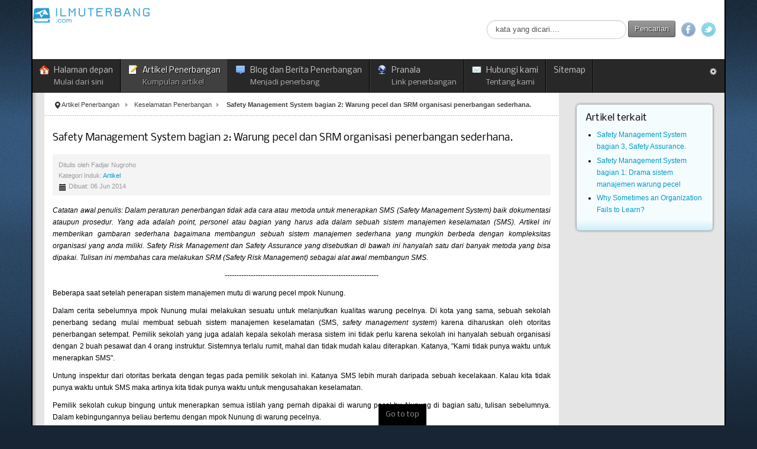

--- FILE ---
content_type: text/html; charset=utf-8
request_url: http://mail.ilmuterbang.com/artikel-mainmenu-29/keselamatan-penerbangan-mainmenu-48/772-safety-management-system-bagian-2-warung-pecel-dan-srm-organisasi-penerbangan-sederhana
body_size: 42202
content:
<!DOCTYPE html>
<!-- jsn_epic_pro 6.2.3 -->
<html lang="" dir="ltr">
<head>
	<base href="http://mail.ilmuterbang.com/artikel-mainmenu-29/keselamatan-penerbangan-mainmenu-48/772-safety-management-system-bagian-2-warung-pecel-dan-srm-organisasi-penerbangan-sederhana" />
	<meta http-equiv="content-type" content="text/html; charset=utf-8" />
	<meta name="keywords" content="SMS" />
	<meta name="rights" content="©ilmuterbang.com 2007" />
	<meta name="author" content="Fadjar Nugroho" />
	<meta name="description" content="Dalam cerita sebelumnya mpok Nunung mulai melakukan sesuatu untuk melanjutkan kualitas warung pecelnya. Di kota yang sama, sebuah sekolah penerbang sedang mulai membuat sebuah sistem manajemen keselamatan (SMS, safety management sistem) karena diharuskan oleh otoritas penerbangan. Pemilik sekolah yang juga adalah kepala sekolah merasa  sistem ini tidak perlu karena sekolah ini hanyalah sebuah organisasi dengan 2 buah pesawat dan 4 orang instruktur. Sistemnya terlalu rumit, mahal dan tidak mudah kalau diterapkan. Katanya, &quot;Kami tidak punya waktu untuk menerapkan SMS&quot;.

Untung inspektur dari otoritas berkata dengan tegas pada pemilik sekolah ini. Katanya SMS lebih murah daripada sebuah kecelakaan. Kalau kita tidak punya waktu untuk SMS maka artinya kita tidak punya waktu untuk mengusahakan keselamatan." />
	<meta name="generator" content="Joomla! - Open Source Content Management" />
	<title>Website penerbangan Indonesia - Safety Management System bagian 2: Warung pecel dan SRM organisasi penerbangan sederhana. </title>
	<link href="/templates/jsn_epic_pro/favicon.ico" rel="shortcut icon" type="image/vnd.microsoft.icon" />
	<link href="http://mail.ilmuterbang.com/component/search/?Itemid=48&amp;catid=18&amp;id=772&amp;format=opensearch" rel="search" title="Pencarian Website penerbangan Indonesia" type="application/opensearchdescription+xml" />
	<link href="/media/jui/css/bootstrap.min.css?caee28da8d263a4079bc0797cec0b8da" rel="stylesheet" type="text/css" />
	<link href="/media/jui/css/bootstrap-responsive.min.css?caee28da8d263a4079bc0797cec0b8da" rel="stylesheet" type="text/css" />
	<link href="/media/jui/css/bootstrap-extended.css?caee28da8d263a4079bc0797cec0b8da" rel="stylesheet" type="text/css" />
	<link href="/plugins/system/jsntplframework/assets/3rd-party/bootstrap/css/bootstrap-frontend.min.css" rel="stylesheet" type="text/css" />
	<link href="/plugins/system/jsntplframework/assets/3rd-party/bootstrap/css/bootstrap-responsive-frontend.min.css" rel="stylesheet" type="text/css" />
	<link href="/templates/system/css/system.css" rel="stylesheet" type="text/css" />
	<link href="/templates/system/css/general.css" rel="stylesheet" type="text/css" />
	<link href="/templates/jsn_epic_pro/css/template.css" rel="stylesheet" type="text/css" />
	<link href="/templates/jsn_epic_pro/css/template_pro.css" rel="stylesheet" type="text/css" />
	<link href="/templates/jsn_epic_pro/css/colors/blue.css" rel="stylesheet" type="text/css" />
	<link href="/templates/jsn_epic_pro/css/styles/business.css" rel="stylesheet" type="text/css" />
	<link href="/templates/jsn_epic_pro/css/layouts/jsn_wide.css" rel="stylesheet" type="text/css" />
	<link href="/templates/jsn_epic_pro/css/layouts/jsn_mobile.css" rel="stylesheet" type="text/css" />
	<link href="//fonts.googleapis.com/css?family=Nobile:regular,bold" rel="stylesheet" type="text/css" />
	<link href="/templates/jsn_epic_pro/css/font-icons/css/font-awesome.min.css" rel="stylesheet" type="text/css" />
	<link href="/templates/jsn_epic_pro/css/jsn_social_icons.css" rel="stylesheet" type="text/css" />
	<link href="/media/system/css/modal.css?caee28da8d263a4079bc0797cec0b8da" rel="stylesheet" type="text/css" />
	<style type="text/css">
	div.jsn-modulecontainer ul.menu-mainmenu ul,
	div.jsn-modulecontainer ul.menu-mainmenu ul li {
		width: 200px;
	}
	div.jsn-modulecontainer ul.menu-mainmenu ul ul {
		margin-left: 199px;
	}
	#jsn-pos-toolbar div.jsn-modulecontainer ul.menu-mainmenu ul ul {
		margin-right: 199px;
		margin-left : auto
	}
	div.jsn-modulecontainer ul.menu-sidemenu ul,
	div.jsn-modulecontainer ul.menu-sidemenu ul li {
		width: 200px;
	}
	div.jsn-modulecontainer ul.menu-sidemenu li ul {
		right: -200px;
	}
	body.jsn-direction-rtl div.jsn-modulecontainer ul.menu-sidemenu li ul {
		left: -200px;
		right: auto;
	}
	div.jsn-modulecontainer ul.menu-sidemenu ul ul {
		margin-left: 199px;
	}
	</style>
	<script type="application/json" class="joomla-script-options new">{"csrf.token":"e0741d57e4967ae4b3caed2ab078484d","system.paths":{"root":"","base":""}}</script>
	<script src="/media/jui/js/jquery.min.js?caee28da8d263a4079bc0797cec0b8da" type="text/javascript"></script>
	<script src="/media/jui/js/jquery-noconflict.js?caee28da8d263a4079bc0797cec0b8da" type="text/javascript"></script>
	<script src="/media/jui/js/jquery-migrate.min.js?caee28da8d263a4079bc0797cec0b8da" type="text/javascript"></script>
	<script src="/media/system/js/caption.js?caee28da8d263a4079bc0797cec0b8da" type="text/javascript"></script>
	<script src="/media/system/js/mootools-core.js?caee28da8d263a4079bc0797cec0b8da" type="text/javascript"></script>
	<script src="/media/system/js/core.js?caee28da8d263a4079bc0797cec0b8da" type="text/javascript"></script>
	<script src="/media/system/js/mootools-more.js?caee28da8d263a4079bc0797cec0b8da" type="text/javascript"></script>
	<script src="/plugins/system/jsntplframework/assets/joomlashine/js/noconflict.js" type="text/javascript"></script>
	<script src="/plugins/system/jsntplframework/assets/joomlashine/js/utils.js" type="text/javascript"></script>
	<script src="/templates/jsn_epic_pro/js/jsn_template.js" type="text/javascript"></script>
	<script src="/media/system/js/modal.js?caee28da8d263a4079bc0797cec0b8da" type="text/javascript"></script>
	<script src="/media/jui/js/bootstrap.min.js?caee28da8d263a4079bc0797cec0b8da" type="text/javascript"></script>
	<script type="text/javascript">
jQuery(window).on('load',  function() {
				new JCaption('img.caption');
			});
				JSNTemplate.initTemplate({
					templatePrefix			: "jsn_epic_pro_",
					templatePath			: "/templates/jsn_epic_pro",
					enableRTL				: 0,
					enableGotopLink			: 1,
					enableMobile			: 1,
					enableMobileMenuSticky	: 1,
					enableDesktopMenuSticky	: 1,
					responsiveLayout		: ["mobile","wide"],
					mobileMenuEffect		: "default"
				});
			
		jQuery(function($) {
			SqueezeBox.initialize({});
			SqueezeBox.assign($('a.modal').get(), {
				parse: 'rel'
			});
		});

		window.jModalClose = function () {
			SqueezeBox.close();
		};
		
		// Add extra modal close functionality for tinyMCE-based editors
		document.onreadystatechange = function () {
			if (document.readyState == 'interactive' && typeof tinyMCE != 'undefined' && tinyMCE)
			{
				if (typeof window.jModalClose_no_tinyMCE === 'undefined')
				{	
					window.jModalClose_no_tinyMCE = typeof(jModalClose) == 'function'  ?  jModalClose  :  false;
					
					jModalClose = function () {
						if (window.jModalClose_no_tinyMCE) window.jModalClose_no_tinyMCE.apply(this, arguments);
						tinyMCE.activeEditor.windowManager.close();
					};
				}
		
				if (typeof window.SqueezeBoxClose_no_tinyMCE === 'undefined')
				{
					if (typeof(SqueezeBox) == 'undefined')  SqueezeBox = {};
					window.SqueezeBoxClose_no_tinyMCE = typeof(SqueezeBox.close) == 'function'  ?  SqueezeBox.close  :  false;
		
					SqueezeBox.close = function () {
						if (window.SqueezeBoxClose_no_tinyMCE)  window.SqueezeBoxClose_no_tinyMCE.apply(this, arguments);
						tinyMCE.activeEditor.windowManager.close();
					};
				}
			}
		};
		jQuery(function($){ initTooltips(); $("body").on("subform-row-add", initTooltips); function initTooltips (event, container) { container = container || document;$(container).find(".hasTooltip").tooltip({"html": true,"container": "body"});} });
	</script>
	<meta name="viewport" content="width=device-width, initial-scale=1.0, maximum-scale=2.0" />

	<!-- html5.js and respond.min.js for IE less than 9 -->
	<!--[if lt IE 9]>
		<script src="http://html5shim.googlecode.com/svn/trunk/html5.js"></script>
		<script src="/plugins/system/jsntplframework/assets/3rd-party/respond/respond.min.js"></script>
	<![endif]-->
	<style type="text/css"> @media print { body { display:none } } </style>

<script type="text/javascript">
	function clickExplorer() {
		if( document.all ) {
			alert('Peringatan: Dilarang menyalin isi website tanpa ijin!');
		}
		return false;
	}
	function clickOther(e) {
		if( document.layers || ( document.getElementById && !document.all ) ) {
			if ( e.which == 2 || e.which == 3 ) {
				alert('Peringatan: Dilarang menyalin isi website tanpa ijin!');
				return false;
			}
		}
	}
	if( document.layers ) {
		document.captureEvents( Event.MOUSEDOWN );
		document.onmousedown=clickOther;
	}
	else {
		document.onmouseup = clickOther;
		document.oncontextmenu = clickExplorer;
	}
</script>

<script type="text/javascript">
	function disableSelection(target){
	if (typeof target.onselectstart!="undefined") // IE
		target.onselectstart=function(){return false}
	else if (typeof target.style.MozUserSelect!="undefined") // Firefox
		target.style.MozUserSelect="none"
	else // Opera etc
		target.onmousedown=function(){return false}
	target.style.cursor = "default"
	}
</script>

<script type="text/javascript">
	/* <![CDATA[ */
		window.addEvent('domready', function() {
			document.body.oncopy = function() {
				alert('Peringatan: Dilarang menyalin isi website tanpa ijin!');
				return false;
			}
		});
	/* ]]> */
</script>
<meta http-equiv="imagetoolbar" content="no">
</head>
<body onload="setInterval('window.clipboardData.clearData()',20)" id="jsn-master" class="jsn-textstyle-business jsn-color-blue jsn-direction-ltr jsn-responsive jsn-mobile jsn-joomla-30  jsn-com-content jsn-view-article jsn-itemid-48">
	<a ondragstart="return false;" name="top" id="top"></a>
		<div id="jsn-page" class="container">
		<div id="jsn-page-inner">
					<div id="jsn-header">
				<div id="jsn-logo" class="pull-left">
				<a ondragstart="return false;" href="/index.php" title="Situs penerbangan terpercaya"><img ondragstart="return false;" src="/templates/jsn_epic_pro/images/logo.png" alt="Situs penerbangan terpercaya" id="jsn-logo-desktop" /></a>				</div>
				<div id="jsn-headerright" class="pull-right">
									<div id="jsn-pos-top" class="pull-left">
						<div class="-icon jsn-modulecontainer"><div class="jsn-modulecontainer_inner"><div class="jsn-modulecontent">	<div class="search-icon">
		<form action="/artikel-mainmenu-29/keselamatan-penerbangan-mainmenu-48" method="post" class="form-inline">
			<label for="mod-search-searchword" class="element-invisible">Cari...</label> <input name="searchword" id="mod-search-searchword" maxlength="200"  class="inputbox search-query" type="text" size="40" value="kata yang dicari...."  onblur="if (this.value=='') this.value='kata yang dicari....';" onfocus="if (this.value=='kata yang dicari....') this.value='';" /> <button class="button btn btn-primary" onclick="this.form.searchword.focus();">Pencarian</button>			<input type="hidden" name="task" value="search" />
			<input type="hidden" name="option" value="com_search" />
			<input type="hidden" name="Itemid" value="48" />
		</form>
	</div>

<div class="clearbreak"></div></div></div></div>
						<div class="clearbreak"></div>
					</div>
									<div id="jsn-social-icons" class="pull-right">
						<ul>
												<li class="facebook">
								<a ondragstart="return false;" href="https://www.facebook.com/groups/ilmuterbang/" title="Facebook" target="_blank">
									Facebook</a>
							</li>
												<li class="twitter">
								<a ondragstart="return false;" href="https://twitter.com/ilmuterbang" title="Twitter" target="_blank">
									Twitter</a>
							</li>
											</ul>
					</div>
								</div>
				<div class="clearbreak"></div>
			</div>
			<div id="jsn-body">
							<div id="jsn-menu">
									<div id="jsn-pos-mainmenu" >
						<div class=" jsn-modulecontainer"><div class="jsn-modulecontainer_inner"><div class="jsn-modulecontent"><span id="jsn-menu-toggle-parent" class="jsn-menu-toggle"><i class="fa fa-navicon"></i></span>
<ul class="menu-mainmenu menu-iconmenu menu-richmenu">
	<li class="jsn-menu-mobile-control"><span class="close-menu"><i class="fa fa-times"></i></span></li> 
	<li  class="first jsn-icon-home"><a ondragstart="return false;" class="clearfix" href="/" title="Mulai dari sini" >
	 <i class="jsn-icon-home "></i>	<span>
		<span class="jsn-menutitle">Halaman depan</span><span class="jsn-menudescription">Mulai dari sini</span>	</span>
</a></li><li  class="active parent jsn-icon-article"><a ondragstart="return false;" class="clearfix" href="/artikel-mainmenu-29" title="Kumpulan artikel" >
	 <i class="jsn-icon-article "></i>	<span>
		<span class="jsn-menutitle">Artikel Penerbangan</span><span class="jsn-menudescription">Kumpulan artikel</span>	</span>
</a><span class="jsn-menu-toggle"><i class="fa fa-navicon"></i></span><ul><li  class="current active first"><a ondragstart="return false;" class="jsn-nodescription current clearfix" href="/artikel-mainmenu-29/keselamatan-penerbangan-mainmenu-48" >
		<span>
		<span class="jsn-menutitle">Keselamatan Penerbangan</span>	</span>
</a></li><li  class=""><a ondragstart="return false;" class="jsn-nodescription clearfix" href="/artikel-mainmenu-29/peraturan-penerbangan-mainmenu-81" >
		<span>
		<span class="jsn-menutitle">Peraturan Penerbangan</span>	</span>
</a></li><li  class=""><a ondragstart="return false;" class="jsn-nodescription clearfix" href="/artikel-mainmenu-29/teknologi-penerbangan-mainmenu-50" >
		<span>
		<span class="jsn-menutitle">Teknik Penerbangan</span>	</span>
</a></li><li  class=""><a ondragstart="return false;" class="jsn-nodescription clearfix" href="/artikel-mainmenu-29/kesehatan-penerbangan" >
		<span>
		<span class="jsn-menutitle">Kesehatan Penerbangan</span>	</span>
</a></li><li  class=""><a ondragstart="return false;" class="jsn-nodescription clearfix" href="/artikel-mainmenu-29/atc-dan-komunikasi-udara" >
		<span>
		<span class="jsn-menutitle">ATC dan Komunikasi udara</span>	</span>
</a></li><li  class=""><a ondragstart="return false;" class="jsn-nodescription clearfix" href="/artikel-mainmenu-29/teori-penerbangan-mainmenu-68" >
		<span>
		<span class="jsn-menutitle">Teori Penerbangan</span>	</span>
</a></li><li  class=""><a ondragstart="return false;" class="jsn-nodescription clearfix" href="/artikel-mainmenu-29/pemeliharaan-pesawat-dan-kelaikan-udara-mainmenu-35" >
		<span>
		<span class="jsn-menutitle">Pemeliharaan Pesawat dan Kelaikudaraan pesawat</span>	</span>
</a></li><li  class=""><a ondragstart="return false;" class="jsn-nodescription clearfix" href="/artikel-mainmenu-29/kumpulan-e-book-penerbangan-dari-internet" >
		<span>
		<span class="jsn-menutitle">Kumpulan e-Book penerbangan dari Internet</span>	</span>
</a></li><li  class=""><a ondragstart="return false;" class="jsn-nodescription clearfix" href="/artikel-mainmenu-29/faqs" >
		<span>
		<span class="jsn-menutitle">FAQs</span>	</span>
</a></li><li  class="last"><a ondragstart="return false;" class="jsn-nodescription clearfix" href="/artikel-mainmenu-29/semua-artikel-berurutan-menurut-tanggal-terbit" >
		<span>
		<span class="jsn-menutitle">Semua artikel berdasarkan tanggal terbit</span>	</span>
</a></li></ul></li><li  class="parent jsn-icon-comment"><a ondragstart="return false;" class="clearfix" href="/blog-mainmenu-9-60730" title="Menjadi penerbang" >
	 <i class="jsn-icon-comment "></i>	<span>
		<span class="jsn-menutitle">Blog dan Berita Penerbangan</span><span class="jsn-menudescription">Menjadi penerbang</span>	</span>
</a><span class="jsn-menu-toggle"><i class="fa fa-navicon"></i></span><ul><li  class="first"><a ondragstart="return false;" class="jsn-nodescription clearfix" href="/blog-mainmenu-9-60730/menjadi-penerbang-mainmenu-83" >
		<span>
		<span class="jsn-menutitle">Menjadi Penerbang</span>	</span>
</a></li><li  class=""><a ondragstart="return false;" class="jsn-nodescription clearfix" href="/blog-mainmenu-9-60730/blogberita-pilot" >
		<span>
		<span class="jsn-menutitle">Blog/Berita Pilot</span>	</span>
</a></li><li  class=""><a ondragstart="return false;" class="jsn-nodescription clearfix" href="/blog-mainmenu-9-60730/blog-umum-mainmenu-82" >
		<span>
		<span class="jsn-menutitle">Blog/Berita Umum</span>	</span>
</a></li><li  class="last"><a ondragstart="return false;" class="jsn-nodescription clearfix" href="/blog-mainmenu-9-60730/video" >
		<span>
		<span class="jsn-menutitle">Video</span>	</span>
</a></li></ul></li><li  class="parent jsn-icon-online"><a ondragstart="return false;" class="clearfix" href="/link" title="Link penerbangan" >
	 <i class="jsn-icon-online "></i>	<span>
		<span class="jsn-menutitle">Pranala</span><span class="jsn-menudescription">Link penerbangan</span>	</span>
</a><span class="jsn-menu-toggle"><i class="fa fa-navicon"></i></span><ul><li  class="first"><a ondragstart="return false;" class="jsn-nodescription clearfix" href="/link/casr-mainmenu-70" >
		<span>
		<span class="jsn-menutitle">Undang-undang dan peraturan penerbangan Indonesia</span>	</span>
</a></li><li  class=""><a ondragstart="return false;" class="jsn-nodescription clearfix" href="/link/organisasisitus-penerbangan-mainmenu-80" >
		<span>
		<span class="jsn-menutitle">Organisasi Dirgantara</span>	</span>
</a></li><li  class=""><a ondragstart="return false;" class="jsn-nodescription clearfix" href="/link/blog-insan-penerbangan" >
		<span>
		<span class="jsn-menutitle">Blog insan penerbangan</span>	</span>
</a></li><li  class=""><a ondragstart="return false;" class="jsn-nodescription clearfix" href="/link/sekolah-pilot-flying-club-flying-school" >
		<span>
		<span class="jsn-menutitle">Sekolah pilot/ Flying Club/ Flying School</span>	</span>
</a></li><li  class=""><a ondragstart="return false;" class="jsn-nodescription clearfix" href="/link/sekolah-penerbangan-mainmenu-53" >
		<span>
		<span class="jsn-menutitle">Sekolah/Universitas Penerbangan</span>	</span>
</a></li><li  class=""><a ondragstart="return false;" class="jsn-nodescription clearfix" href="/link/perusahaan-penerbangan-mainmenu-54" >
		<span>
		<span class="jsn-menutitle">Perusahaan Penerbangan</span>	</span>
</a></li><li  class=""><a ondragstart="return false;" class="jsn-nodescription clearfix" href="/link/bandar-udara-di-indonesia" >
		<span>
		<span class="jsn-menutitle">Bandar udara di Indonesia</span>	</span>
</a></li><li  class="last"><a ondragstart="return false;" class="jsn-nodescription clearfix" href="/link/link-penerbangan" >
		<span>
		<span class="jsn-menutitle">Link penerbangan</span>	</span>
</a></li></ul></li><li  class="parent jsn-icon-mail"><a ondragstart="return false;" class="clearfix" href="/hubungi-kami-mainmenu-3" title="Tentang kami" >
	 <i class="jsn-icon-mail "></i>	<span>
		<span class="jsn-menutitle">Hubungi kami</span><span class="jsn-menudescription">Tentang kami</span>	</span>
</a><span class="jsn-menu-toggle"><i class="fa fa-navicon"></i></span><ul><li  class="first"><a ondragstart="return false;" class="jsn-nodescription clearfix" href="/hubungi-kami-mainmenu-3/hubungi-kami" >
		<span>
		<span class="jsn-menutitle">Hubungi Kami</span>	</span>
</a></li><li  class="last"><a ondragstart="return false;" class="jsn-nodescription clearfix" href="/hubungi-kami-mainmenu-3/tentang-kami" >
		<span>
		<span class="jsn-menutitle">Tentang Kami</span>	</span>
</a></li></ul></li><li  class="last"><a ondragstart="return false;" class="jsn-nodescription clearfix" href="/sitemap" >
		<span>
		<span class="jsn-menutitle">Sitemap</span>	</span>
</a></li></ul><div class="clearbreak"></div></div></div></div>
											</div>
												<div id="jsn-sitetoolspanel" class="jsn-include-color pull-right">
					<ul id="jsn-sitetools-menu">
						<li class="jsn-sitetool-control">
						<a ondragstart="return false;" href="javascript:void(0)"></a>
							<ul>
								<li class="clearafter jsn-selector-color jsn-color6">
														<a ondragstart="return false;" id="jsn-selector-blue" title="Select color: Blue" href="#" onclick="javascript: JSNUtils.setTemplateAttribute('jsn_epic_pro_','color','blue'); return false;"  class="current"></a>
														<a ondragstart="return false;" id="jsn-selector-red" title="Select color: Red" href="#" onclick="javascript: JSNUtils.setTemplateAttribute('jsn_epic_pro_','color','red'); return false;" ></a>
														<a ondragstart="return false;" id="jsn-selector-green" title="Select color: Green" href="#" onclick="javascript: JSNUtils.setTemplateAttribute('jsn_epic_pro_','color','green'); return false;" ></a>
														<a ondragstart="return false;" id="jsn-selector-violet" title="Select color: Violet" href="#" onclick="javascript: JSNUtils.setTemplateAttribute('jsn_epic_pro_','color','violet'); return false;" ></a>
														<a ondragstart="return false;" id="jsn-selector-orange" title="Select color: Orange" href="#" onclick="javascript: JSNUtils.setTemplateAttribute('jsn_epic_pro_','color','orange'); return false;" ></a>
														<a ondragstart="return false;" id="jsn-selector-grey" title="Select color: Grey" href="#" onclick="javascript: JSNUtils.setTemplateAttribute('jsn_epic_pro_','color','grey'); return false;" ></a>
													</li>
							</ul>
						</li>
					</ul>
				</div>
								<span id="jsn-desktopswitch">
						<a ondragstart="return false;" href="#" onclick="javascript: JSNUtils.setTemplateAttribute('jsn_epic_pro_','mobile','no'); return false;"></a>
					</span>
					<span id="jsn-mobileswitch">
						<a ondragstart="return false;" href="#" onclick="javascript: JSNUtils.setTemplateAttribute('jsn_epic_pro_','mobile','yes'); return false;"></a>
					</span>
					            <div class="clearbreak"></div>
				</div>
			
				<div id="jsn-content" class="jsn-hasright ">
					<div id="jsn-content_inner"><div id="jsn-content_inner1"><div id="jsn-content_inner2"><div id="jsn-content_inner3"><div id="jsn-content_inner4"><div id="jsn-content_inner5"><div id="jsn-content_inner6"><div id="jsn-content_inner7" class="row-fluid">
								<div id="jsn-maincontent" class="span9 order1  row-fluid">
						<div id="jsn-maincontent_inner"><div id="jsn-maincontent_inner1"><div id="jsn-maincontent_inner2"><div id="jsn-maincontent_inner3"><div id="jsn-maincontent_inner4">
										<div id="jsn-centercol" class="span12 order1 "><div id="jsn-centercol_inner">
											<div id="jsn-breadcrumbs">
									<div id="jsn-pos-breadcrumbs" class="">
<ul class="breadcrumb ">
<li class="active"><span class="divider"><i class="icon-location" class="hasTooltip" title="Anda disini: "></i></span></li><li><a ondragstart="return false;" href="/artikel-mainmenu-29" class="pathway">Artikel Penerbangan</a><span class="divider"></span></li><li><a ondragstart="return false;" href="/artikel-mainmenu-29/keselamatan-penerbangan-mainmenu-48" class="pathway">Keselamatan Penerbangan</a></li><li><span class="divider"></span><span>Safety Management System bagian 2: Warung pecel dan SRM organisasi penerbangan sederhana. </span></li></ul>	
</div>
								</div>
											<div id="jsn-mainbody-content" class=" jsn-hasmainbody">
													<div id="jsn-mainbody">
											<div id="system-message-container">
	</div>

											<div class="item-page" itemscope itemtype="https://schema.org/Article">
	<meta itemprop="inLanguage" content="id-ID" />
	
		
	
		<div class="page-header">
					<h2 itemprop="name">
				Safety Management System bagian 2: Warung pecel dan SRM organisasi penerbangan sederhana. 			</h2>
									</div>

	
<div class="jsn-article-toolbar">	<dl class="article-info muted">

		
			<dt class="article-info-term">
									Detail							</dt>

							<dd class="createdby" itemprop="author" itemscope itemtype="https://schema.org/Person">
					Ditulis oleh <span itemprop="name">Fadjar Nugroho</span>	</dd>
			
										<dd class="parent-category-name">
																		Kategori Induk: <a ondragstart="return false;" href="/artikel-mainmenu-29" itemprop="genre">Artikel</a>							</dd>			
			
			
			
		
												<dd class="create">
					<span class="icon-calendar" aria-hidden="true"></span>
					<time datetime="2014-06-06T13:47:02+00:00" itemprop="dateCreated">
						Dibuat: 06 Jun 2014					</time>
			</dd>			
			
						</dl>
<div class="clearfix"></div>
</div>

	
				
								<div class="articleBody" itemprop="articleBody">
		<p style="text-align: justify;"><em>Catatan awal penulis: Dalam peraturan penerbangan tidak ada cara atau metoda untuk menerapkan SMS (Safety Management System) baik dokumentasi ataupun prosedur. Yang ada adalah point, personel atau bagian yang harus ada dalam sebuah sistem manajemen keselamatan (SMS). Artikel ini memberikan gambaran sederhana bagaimana membangun sebuah sistem manajemen sederhana yang mungkin berbeda dengan kompleksitas organisasi yang anda miliki. Safety Risk Management dan Safety Assurance yang disebutkan di bawah ini hanyalah satu dari banyak metoda yang bisa dipakai. Tulisan ini membahas cara melakukan SRM (<em>Safety Risk Management) sebagai alat awal membangun SMS</em>.</em></p>
<p style="text-align: center;"><em>-----------------------------------------------------------------</em></p>
<p style="text-align: justify;"><span style="line-height: 1.3em;">Beberapa saat setelah penerapan sistem manajemen mutu di warung pecel mpok Nunung.</span></p>
<p style="text-align: justify;"><span style="line-height: 1.3em;">Dalam cerita sebelumnya mpok Nunung mulai melakukan sesuatu untuk melanjutkan kualitas warung pecelnya. Di kota yang sama, sebuah sekolah penerbang sedang mulai membuat sebuah sistem manajemen keselamatan (SMS, <em>safety management system</em>) karena diharuskan oleh otoritas penerbangan setempat. Pemilik sekolah yang juga adalah kepala sekolah merasa sistem ini tidak perlu karena sekolah ini hanyalah sebuah organisasi dengan 2 buah pesawat dan 4 orang instruktur. Sistemnya terlalu rumit, mahal dan tidak mudah kalau diterapkan. Katanya, "Kami tidak punya waktu untuk menerapkan SMS".</span></p>
<p style="text-align: justify;">Untung inspektur dari otoritas berkata dengan tegas pada pemilik sekolah ini. Katanya SMS lebih murah daripada sebuah kecelakaan. Kalau kita tidak punya waktu untuk SMS maka artinya kita tidak punya waktu untuk mengusahakan keselamatan.</p>
<p style="text-align: justify;">Pemilik sekolah cukup bingung untuk menerapkan semua istilah yang pernah dipakai di warung pecel bu Nunung di bagian satu, tulisan sebelumnya. Dalam kebingungannya beliau bertemu dengan mpok Nunung di warung pecelnya.</p>
<p style="text-align: justify;">"Pecel pak?", "Iya bu, seporsi pecel, pedasnya sedang, seperti kemarin".</p>
<p style="text-align: justify;">Sambil mengulek bumbu pecel mpok Nunung bertanya ingin tahu," <em>kok</em> sepertinya sedang resah pak?". "Iya bu, saya diperintahkan membuat sesuatu yang saya <em>nggak</em> <em>ngerti</em>". "Apa tu pak?".</p>
<p style="text-align: justify;">"Ini bu",katanya sambil menunjukkan bagan alur <em>Safety Risk Management</em> dan <em>Safety Assurance </em>yang merupakan bagian dari SMS.</p>
<p style="text-align: justify;">Untungnya mpok Nunung adalah orang yang baik dan cukup pintar meskipun agak sok tau. "Ini sih seperti kasus warung saya pak", kata mpok Nunung agak sok tau. Bayangkan saja sebuah<em> flying school</em> disamakan dengan warung pecel.</p>
<p style="text-align: justify;">Pada waktu pak kepala sekolah mulai makan mpok Nunung mulai bercerita.</p>
<p style="text-align: justify;">"Dari yang mudah ya pak". Mpok Nunung melanjutkan," Saya <em>sih dengerin aja</em> keluhan anak-anak", maksudnya anaknya dan anak buahnya.</p>
<p style="text-align: justify;">"Selama ini pernah ada yang laporan kalau ada sesuatu yang tidak beres gak pak? Dari guru, murid, montir kapal, tukang parkir". Maklum mpok Nunung tidak familiar dengan kata-kata <em>flight instructor, student pilot, aircraft mechanic,</em> dan lainnya.</p>
 
<h3 style="text-align: justify;"><img ondragstart="return false;" src="/images/stories/Keselamatanpenerbangan/srm.jpg" border="0" alt="" width="452" height="525" /></h3>
<h3 style="text-align: justify;">Describe System</h3>
<p style="text-align: justify;">"Ada <em>sih</em>, kemarin si Kasino sehabis terbang dengan siswanya mengeluh ada tiang dan kabel SUTET baru di area belajar terbang. Katanya tiang itu belum ada lampunya atau  tanda-tandanya". SUTET adalah Saluran Udara Tegangan Ekstra Tinggi, yaitu kabel dengan listrik tegangan tinggi. Harusnya ada tanda visual agar mudah dilihat dari udara.</p>
<p style="text-align: justify;">"Terus diapain pak?", "Ya saya <em>dengerin aja, abis</em> mau <em>diapain</em>? Masa kita suruh PLK lepasin lagi tiang-tiangnya?". PLK (Perusahaan Listrik Kerajaan) adalah perusahaan di negara mereka, sejenis PLN di Indonesia.</p>
<p style="text-align: justify;">"Bukan, maksud saya di<em>catet gak</em> pak?", "<em>Catet? Emang mesti dicatet?</em>"</p>
<p style="text-align: justify;">"Kalau bisa <em>sih</em> di<em>catet</em> aja, <em>nih</em> saya juga punya buku notes, biar bisa saya <em>inget-inget</em> lagi masalahnya apa". Mpok Nunung menunjukkan buku kecil yang isinya catetan keluhan si Suleh dan anak buahnya.</p>
<p style="text-align: justify;">Ide bagus, pikir pak kepala sekolah. Dia buka <em>smartphone</em>nya dan mulai mencatat. "Mau <em>nelpon</em> siapa pak?", "<em>Nggak, ni</em> saya <em>catet deh</em> laporan si Kasino".</p>
<p style="text-align: justify;">Pak kepala sekolah baru saja membuat sebuah sistem pelaporan sederhana. Catat semua masalah. Beliau sudah ada di bagian pertama dari SRM. <em>Describe System</em>.</p>
<h3 style="text-align: justify;">Identify Hazard</h3>
<p style="text-align: justify;">"Setelah di<em>catet diapain</em> lagi bu?", pak kepala sekolah baru sadar, buat apa dia catat sesuatu kalau tidak akan dibahas lagi. <br />"Kalau saya <em>sih</em>, saya cari masalahnya, contohnya kemarin si Suleh <em>ngulek</em> bumbu, katanya kacangnya lebih keras dari biasanya.Tadinya saya <em>biarin</em> aja, tapi dipikir-pikir saya yang rugi kalau gigi langganan saya copot gara-gara kacangnya keras". "Warung saya bakalan tutup seperti warung bu Endut".</p>
<p style="text-align: justify;">Pak kepala sekolah berpikir keras. "Kalau laporannya si Kasino apa masalahnya ya?". "Tidak ada tanda visual", otaknya menjawab sendiri lalu dia menuliskan masalahnya di telepon genggamnya yang pintar.</p>
<h3 style="text-align: justify;">Risk Analysis</h3>
<p style="text-align: justify;">Bu Nunung terus saja mengoceh," Saya <em>tuh</em> kalau ada seperti itu langsung saya lihat semua kacangnya. Taunya <em>gak</em> semuanya keras cuma sebagian aja. Tapi yang keras <em>emang</em>  keras banget. Sampe si Suleh <em>pake</em> palu <em>mecahinnya</em>.". Lebay...<br />"Kok berhenti makannya pak?".<br />"Sebentar, saya telepon dulu PLK, halooo, dengan PLK? Ini mas saya dari sekolah terbang Odong mau tanya memangnya tiang SUTET yang baru itu belum ada tandanya ya?"."Iya, pak", kata petugas PLK. <br />"Kapan dipasangnya pak?", <br />"eehh...", tidak ada jawaban. ..</p>
<p style="text-align: justify;">Pak Kepala sekolah menelepon ke otoritas bandar udara. "Halo, Tower Rawa Buaya?", "Benar pak, ada yang bisa dibantu?"<br />"Saya kepala sekolah Odong Flying School. Tadi salah seorang <em>flight instructor</em> saya ada yang melaporkan ada tiang listrik SUTET baru tanpa tanda".<br />"O, iya pak, kami sudah tahu".<br />"Bisa minta tolong untuk menghubungi PLK untuk memasang tanda-tanda" <br />"Sudah ditelepon <em>sih</em> pak, tapi kan butuh waktu", "Baik terima kasih mas".</p>
<p style="text-align: justify;">Beberapa pertanyaan berkecamuk di pikiran pak kepala sekolah.</p>
<p style="text-align: justify;">Pesawat dan kabel listrik tegangan tinggi: tidak cocok, bukan jodohnya. Lokasi: sering dilewati. Bahayanya kalau bertemu: mengerikan. Kemungkinan keduanya bertemu: sangat tinggi.</p>
<h3 style="text-align: justify;">Risk Assessment</h3>
<p style="text-align: justify;">"Dimakan <em>atuh</em> pak pecelnya, jangan bengong <em>aja</em>, saya mau terus<em>in</em> cerita jadi <em>gak</em> enak".<br />"Eh maaf, terus<em>in</em> aja ceritanya bu Nunung..".<br />"Iya, tadi <em>tuh</em> kacang yang keras, sebenarnya sih masih bisa saja dipakai asal dipisahkan dulu sebelum digoreng antara kacang yang keras dengan yang normal".</p>
<p style="text-align: justify;">Masalah bu Nunung bisa diterima dengan kondisi tertentu yaitu memisahkan kacang keras dengan kacang normal.</p>
<p style="text-align: justify;">Masalah pak kepala sekolah tidak bisa diterima, maksudnya tidak bisa dibiarkan saja.<br />Pak kepala sekolah jadi membayangkan kacang di kabel listrik. Tetap saja tidak bisa diterima.</p>
<p style="text-align: justify;">Hasil dari proses ini adalah:</p>
<ul>
<li><span style="line-height: 1.3em;">bisa diterima (</span><em style="line-height: 1.3em;">acceptable</em><span style="line-height: 1.3em;">) atau,</span></li>
<li><span style="line-height: 1.3em;"> tidak bisa diterima (</span><em style="line-height: 1.3em;">unacceptable</em><span style="line-height: 1.3em;">)</span></li>
</ul>
<p style="text-align: justify;">Kalau bisa diterima berarti tidak perlu ada tindakan berarti.<br />Kalau tidak bisa diterima berarti ada tindak lanjut yang harus dikerjakan. Jelas bahwa masalahnya ini <em>unacceptable</em>.</p>
<h3 style="text-align: justify;">Risk Control</h3>
<p style="text-align: justify;">Bu Nunung melakukan pemisahan kacang keras dan kacang normal sebagai usaha pengendalian dan pengurangan resiko (<em>risk control and mitigation</em>).</p>
<p style="text-align: justify;">Pak kepala sekolah langsung mengambil telepon genggamnya dan mulai:</p>
<ul>
<li><span style="line-height: 1.3em;">menulis email ke seluruh instruktur, siswa, staff dan teknisi di sekolah. Isinya memperingatkan bahaya tiang dan kabel ini.</span></li>
<li><span style="text-align: justify; line-height: 1.3em;">Staff operasi diberitahu untuk memberikan memo kepada setiap orang yang akan terbang tidak peduli dia sudah diberitahu atau belum. Juga keharusan memasang memo di papan pengumuman di dinding.</span></li>
<li><span style="text-align: justify; line-height: 1.3em;">Teknisi diminta untuk mengingatkan setiap penerbang setiap kali melepas/<em>release</em> sebuah pesawat terutama pada pagi hari waktu jarak pandang cukup terbatas. </span></li>
<li><span style="text-align: justify; line-height: 1.3em;">Instruktur diminta untuk mengajarkan lokasi tiang SUTET dan menggambarkannya di peta penerbangan.</span></li>
<li><span style="line-height: 1.3em; text-align: justify;">Siswa dan instruktur harus memasukkan ancaman bahaya tiang ini dalam setiap <em>take off briefing</em>.</span></li>
</ul>
<p style="text-align: justify;">Semua harus dilakukan sampai PLK memasang tanda-tanda visual di kabel dan tiang SUTET.</p>
<p style="text-align: justify;">Di telepon genggam pak kepala sekolah yang senang menulis dalam bahasa Inggris tertulis:</p>
<p style="text-align: justify;"><em>System: Training area.</em><br /><em>Hazard: Unmarked powerline.</em><br /><em>Analysis: High risk.</em><br /><em>Assesment: Unacceptable.</em><br /><em>Controls: Identified.</em><span style="line-height: 1.3em;"> </span></p>
<p style="text-align: justify;">Pak kepala sekolah yang juga penerbang merenung. Tidak ada yang baru dari SRM dan SA. Semua proses yang tadi dia lakukan adalah proses normal dalam melakukan sebuah tugas penerbangan. Yang baru adalah mengatur SRM dan SA dalam sebuah sistem yang disebut SMS.</p>
<p style="text-align: justify;">Proses ini dilakukan kurang dari 30 menit. Tentu saja karena organisasinya cukup kecil. Dalam sebuah organisasi yang lebih besar, proses ini mungkin tidak bisa dilakukan oleh pemimpin organisasi. Proses ini bisa didelegasikan ke orang lain atau ke sebuah departemen khusus yang menangani <em>safety. </em>Yang penting adalah komitmen dari <em>top management.</em></p>
<p style="text-align: justify;">Apakah SMS kita sudah selesai? Hampir. Kita bahkan belum selesai dengan SRM. Sedikit lagi.</p>
<p style="text-align: justify;">Kita harus memikirkan apakah hal yang kita lakukan di atas akan menyisakan resiko (<em>residual risk</em>) dari yang sudah dikenali sebelumnya atau malah menyebabkan sebuah resiko baru (<em>substitute risk</em>).</p>
<p style="text-align: justify;">Meninjau ulang kembali kegiatan yang sudah dilakukan bisa memastikan apakah resiko yang ada sudah hilang atau tidak bertambah menjadi resiko baru. Contoh tinjauan ulang ini bisa berupa:</p>
<ul>
<li><span style="line-height: 1.3em;">mengobrol dengan karyawan, siswa dan instruktur,</span></li>
<li><span style="line-height: 1.3em;">terus mengingatkan tentang bahaya tiang SUTET,</span></li>
<li><span style="line-height: 1.3em;">rapat dengan pejabat PLK yang juga dihadiri oleh otoritas bandar udara dan otoritas penerbangan setempat.</span></li>
</ul>
<p style="text-align: justify;">Di sini proses SRM selesai. Berapa lama? Tidak lebih dari 30 menit.</p>
<p style="text-align: justify;">Tulisan berikutnya akan membahas tentang <em>Safety Assurance</em>.</p>
<p style="text-align: justify;"><span style="line-height: 1.3em;">Catatan selanjutnya: pengetahuan tentang SRM dan <em>Safety Assurance</em> lebih penting daripada pemilihan cara pencatatan/ metoda dokumentasi. Cara membuat dokumentasi dapat dipilih dengan cara yang paling mudah untuk organisasi tersebut.</span></p>
<p style="text-align: justify;"><span style="line-height: 1.3em;">Perbedaan cara dokumentasi yang dilakukan oleh mpok Nunung dengan buku notesnya dan pak kepala sekolah dengan telepon genggamnya atau penggunaan formulir oleh departemen <em>safety</em> adalah normal. Penggunaan bahasa Inggris juga tidak diperlukan karena SRM ini akan digunakan secara internal oleh organisasi tersebut. </span></p>
<p style="text-align: justify;"><span style="line-height: 1.3em;">Sumber: Video dari FAA di youtube.com dengan judul "Safety Management System (SMS) for Small Operators"</span></p>	</div>
		
<ul class="pager pagenav">
	<li class="previous">
		<a ondragstart="return false;" class="hasTooltip" title="Safety Management System bagian 3, Safety Assurance." aria-label="Previous article: Safety Management System bagian 3, Safety Assurance." href="/artikel-mainmenu-29/keselamatan-penerbangan-mainmenu-48/775-safety-management-system-bagian-3-safety-assurance" rel="prev">
			<span class="icon-chevron-left" aria-hidden="true"></span> <span aria-hidden="true">Sebelum</span>		</a>
	</li>
	<li class="next">
		<a ondragstart="return false;" class="hasTooltip" title="Pelajaran berharga: terbang rendah dan cahaya matahari" aria-label="Next article: Pelajaran berharga: terbang rendah dan cahaya matahari" href="/artikel-mainmenu-29/keselamatan-penerbangan-mainmenu-48/769-pelajaran-berharga-terbang-rendah-dan-cahaya-matahari" rel="next">
			<span aria-hidden="true">Berikut</span> <span class="icon-chevron-right" aria-hidden="true"></span>		</a>
	</li>
</ul>
							</div>

										</div>
												</div>
				        				</div></div> <!-- end centercol -->
	        					</div></div></div></div></div></div> <!-- end jsn-maincontent -->
									<div id="jsn-rightsidecontent" class="span3 order2 ">
							<div id="jsn-rightsidecontent_inner">
								<div id="jsn-pos-right">
									<div class="-box box-blue jsn-modulecontainer"><div class="jsn-modulecontainer_inner"><div><div><h3 class="jsn-moduletitle"><span class="jsn-moduleicon">Artikel terkait</span></h3><div class="jsn-modulecontent"><ul class="relateditems-box box-blue">
<li>
	<a ondragstart="return false;" href="/artikel-mainmenu-29/keselamatan-penerbangan-mainmenu-48/775-safety-management-system-bagian-3-safety-assurance">
				Safety Management System bagian 3, Safety Assurance.</a>
</li>
<li>
	<a ondragstart="return false;" href="/artikel-mainmenu-29/keselamatan-penerbangan-mainmenu-48/738-drama-sistem-manajemen-warung-pecel">
				Safety Management System bagian 1: Drama sistem manajemen warung pecel</a>
</li>
<li>
	<a ondragstart="return false;" href="/artikel-mainmenu-29/keselamatan-penerbangan-mainmenu-48/365-why-sometimes-an-organization-fails-to-learn">
				Why Sometimes an Organization Fails to Learn?</a>
</li>
</ul>
<div class="clearbreak"></div></div></div></div></div></div>
								</div>
							</div>
						</div>
				                </div></div></div></div></div></div></div></div>
	            </div>
							<div id="jsn-content-bottom">
					                <div id="jsn-pos-content-bottom" class="jsn-modulescontainer jsn-horizontallayout jsn-modulescontainer1 row-fluid">
	                	<div class=" jsn-modulecontainer span12"><div class="jsn-modulecontainer_inner"><div><div><div class="jsn-modulecontent"><div class="jsn-mod-newsflash">
	<div class="jsn-article">
	<h2 class="contentheading newsflash-title">
					<a ondragstart="return false;" href="/artikel-mainmenu-29/keselamatan-penerbangan-mainmenu-48/34-footer/catatan-kaki/44-disclaimer">disclaimer</a>
			</h2>
<div align="justify"><em>Semua tulisan di site ini hanyalah untuk belajar dan meningkatkan ketrampilan personel penerbangan dan menambah wawasan masyarakat umum. Jika ada perbedaan dengan dokumen resmi dari otoritas yang berwenang dan pabrik pesawat, maka dokumen resmilah yang berlaku. Klik di judul disclaimer di atas untuk melihat keseluruhan aturan penggunaan ilmuterbang.com</em></div>
</div></div><div class="clearbreak"></div></div></div></div></div></div>
	                </div>
					            </div>
						</div>
					</div>
	</div>
			<a ondragstart="return false;" id="jsn-gotoplink" href="http://mail.ilmuterbang.com/artikel-mainmenu-29/keselamatan-penerbangan-mainmenu-48/772-safety-management-system-bagian-2-warung-pecel-dan-srm-organisasi-penerbangan-sederhana#top">
			<span>Go to top</span>
		</a>
	

<script type="text/javascript">
	disableSelection(document.body)
</script>

<script type="text/javascript">
	if (top!==self) {
		top.location=location;
	}
</script>
</body>
</html>
